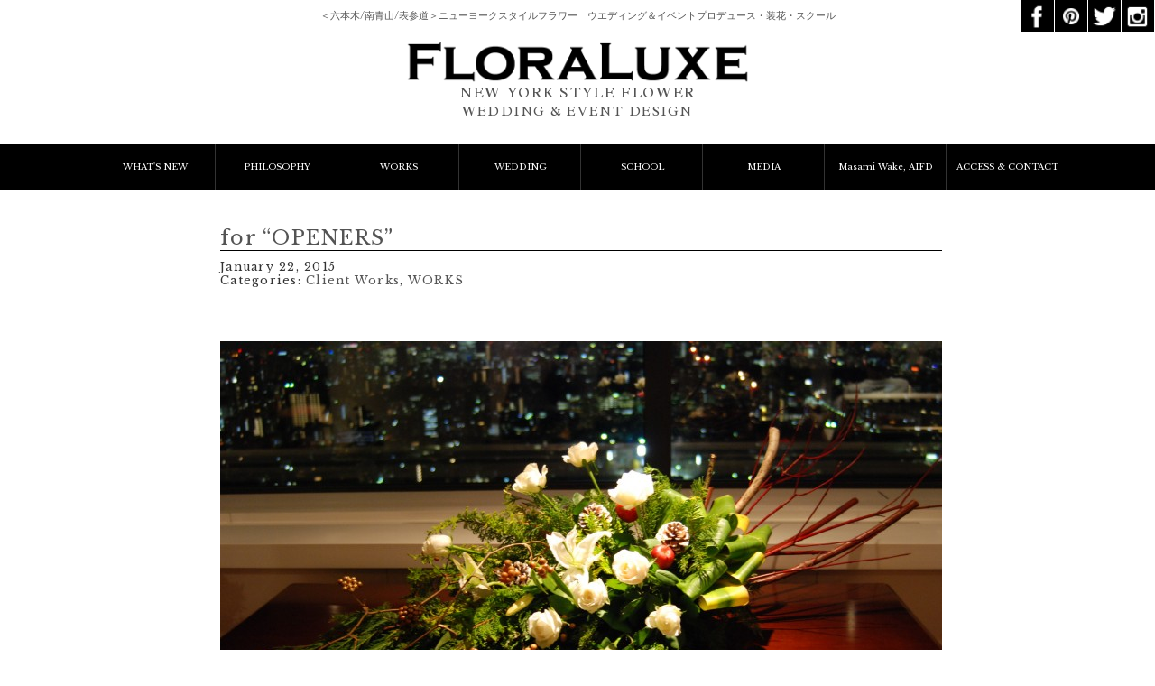

--- FILE ---
content_type: text/html; charset=UTF-8
request_url: http://floraluxe.com/works-3/1319
body_size: 25588
content:
<!--ヘッダー-->
<!DOCTYPE html>
<html lang="ja">
<head>
<meta charset="UTF-8">
<title>for &#8220;OPENERS&#8221; | FLORALUXE</title>

<!-- All in One SEO Pack 2.2.5.1 by Michael Torbert of Semper Fi Web Design[79,125] -->
<link rel="canonical" href="http://floraluxe.com/works-3/1319" />
<!-- /all in one seo pack -->
<link rel="alternate" type="application/rss+xml" title="FLORALUXE &raquo; フィード" href="http://floraluxe.com/feed" />
<link rel="alternate" type="application/rss+xml" title="FLORALUXE &raquo; コメントフィード" href="http://floraluxe.com/comments/feed" />
<link rel="alternate" type="application/rss+xml" title="FLORALUXE &raquo; for &#8220;OPENERS&#8221; のコメントのフィード" href="http://floraluxe.com/works-3/1319/feed" />
		<script type="text/javascript">
			window._wpemojiSettings = {"baseUrl":"https:\/\/s.w.org\/images\/core\/emoji\/72x72\/","ext":".png","source":{"concatemoji":"http:\/\/floraluxe.com\/wp\/wp-includes\/js\/wp-emoji-release.min.js?ver=4.5.32"}};
			!function(e,o,t){var a,n,r;function i(e){var t=o.createElement("script");t.src=e,t.type="text/javascript",o.getElementsByTagName("head")[0].appendChild(t)}for(r=Array("simple","flag","unicode8","diversity"),t.supports={everything:!0,everythingExceptFlag:!0},n=0;n<r.length;n++)t.supports[r[n]]=function(e){var t,a,n=o.createElement("canvas"),r=n.getContext&&n.getContext("2d"),i=String.fromCharCode;if(!r||!r.fillText)return!1;switch(r.textBaseline="top",r.font="600 32px Arial",e){case"flag":return r.fillText(i(55356,56806,55356,56826),0,0),3e3<n.toDataURL().length;case"diversity":return r.fillText(i(55356,57221),0,0),a=(t=r.getImageData(16,16,1,1).data)[0]+","+t[1]+","+t[2]+","+t[3],r.fillText(i(55356,57221,55356,57343),0,0),a!=(t=r.getImageData(16,16,1,1).data)[0]+","+t[1]+","+t[2]+","+t[3];case"simple":return r.fillText(i(55357,56835),0,0),0!==r.getImageData(16,16,1,1).data[0];case"unicode8":return r.fillText(i(55356,57135),0,0),0!==r.getImageData(16,16,1,1).data[0]}return!1}(r[n]),t.supports.everything=t.supports.everything&&t.supports[r[n]],"flag"!==r[n]&&(t.supports.everythingExceptFlag=t.supports.everythingExceptFlag&&t.supports[r[n]]);t.supports.everythingExceptFlag=t.supports.everythingExceptFlag&&!t.supports.flag,t.DOMReady=!1,t.readyCallback=function(){t.DOMReady=!0},t.supports.everything||(a=function(){t.readyCallback()},o.addEventListener?(o.addEventListener("DOMContentLoaded",a,!1),e.addEventListener("load",a,!1)):(e.attachEvent("onload",a),o.attachEvent("onreadystatechange",function(){"complete"===o.readyState&&t.readyCallback()})),(a=t.source||{}).concatemoji?i(a.concatemoji):a.wpemoji&&a.twemoji&&(i(a.twemoji),i(a.wpemoji)))}(window,document,window._wpemojiSettings);
		</script>
		<style type="text/css">
img.wp-smiley,
img.emoji {
	display: inline !important;
	border: none !important;
	box-shadow: none !important;
	height: 1em !important;
	width: 1em !important;
	margin: 0 .07em !important;
	vertical-align: -0.1em !important;
	background: none !important;
	padding: 0 !important;
}
</style>
<link rel='stylesheet' id='sb_instagram_styles-css'  href='http://floraluxe.com/wp/wp-content/plugins/instagram-feed/css/sbi-styles.min.css?ver=2.9' type='text/css' media='all' />
<link rel='stylesheet' id='contact-form-7-css'  href='http://floraluxe.com/wp/wp-content/plugins/contact-form-7/includes/css/styles.css?ver=4.1' type='text/css' media='all' />
<link rel='stylesheet' id='pinterest-pin-it-button-plugin-styles-css'  href='http://floraluxe.com/wp/wp-content/plugins/pinterest-pin-it-button/css/public.css?ver=2.0.8' type='text/css' media='all' />
<link rel='stylesheet' id='jetpack_css-css'  href='http://floraluxe.com/wp/wp-content/plugins/jetpack/css/jetpack.css?ver=3.3.6' type='text/css' media='all' />
<script type='text/javascript' src='http://floraluxe.com/wp/wp-includes/js/jquery/jquery.js?ver=1.12.4'></script>
<script type='text/javascript' src='http://floraluxe.com/wp/wp-includes/js/jquery/jquery-migrate.min.js?ver=1.4.1'></script>
<link rel='https://api.w.org/' href='http://floraluxe.com/wp-json/' />
<link rel="EditURI" type="application/rsd+xml" title="RSD" href="http://floraluxe.com/wp/xmlrpc.php?rsd" />
<link rel="wlwmanifest" type="application/wlwmanifest+xml" href="http://floraluxe.com/wp/wp-includes/wlwmanifest.xml" /> 
<link rel='prev' title='Wreath for &#8220;OPENERS&#8221;' href='http://floraluxe.com/works-3/1316' />
<link rel='next' title='Gift' href='http://floraluxe.com/works-3/1321' />
<link rel='shortlink' href='http://wp.me/p4PiM9-lh' />
<link rel="alternate" type="application/json+oembed" href="http://floraluxe.com/wp-json/oembed/1.0/embed?url=http%3A%2F%2Ffloraluxe.com%2Fworks-3%2F1319" />
<link rel="alternate" type="text/xml+oembed" href="http://floraluxe.com/wp-json/oembed/1.0/embed?url=http%3A%2F%2Ffloraluxe.com%2Fworks-3%2F1319&#038;format=xml" />
		<style type="text/css">.recentcomments a{display:inline !important;padding:0 !important;margin:0 !important;}</style>
		<!-- BEGIN: WP Social Bookmarking Light -->
<script>(function(d, s, id) {
  var js, fjs = d.getElementsByTagName(s)[0];
  if (d.getElementById(id)) return;
  js = d.createElement(s); js.id = id;
  js.src = "//connect.facebook.net/en_US/sdk.js#xfbml=1&version=v2.0";
  fjs.parentNode.insertBefore(js, fjs);
}(document, 'script', 'facebook-jssdk'));</script>   
<style type="text/css">
.wp_social_bookmarking_light{
    border: 0 !important;
    padding: 10px 0 20px 0 !important;
    margin: 0 !important;
}
.wp_social_bookmarking_light div{
    float: left !important;
    border: 0 !important;
    padding: 0 !important;
    margin: 0 5px 0px 0 !important;
    min-height: 30px !important;
    line-height: 18px !important;
    text-indent: 0 !important;
}
.wp_social_bookmarking_light img{
    border: 0 !important;
    padding: 0;
    margin: 0;
    vertical-align: top !important;
}
.wp_social_bookmarking_light_clear{
    clear: both !important;
}
#fb-root{
    display: none;
}
.wsbl_twitter{
    width: 100px;
}
.wsbl_facebook_like iframe{
    max-width: none !important;
}</style>
<!-- END: WP Social Bookmarking Light -->

	<!--OGP-->	
	<head prefix="og: http://ogp.me/ns# fb: http://ogp.me/ns/fb# article: http://ogp.me/ns/article#">

	<meta property='og:locale' content='ja_JP'>
	<meta property='fb:admins' content='100001158918585'>
	<meta property='article:publisher' content='https://www.facebook.com/FLORALUXE.NewYorkFlowerSchool?ref=hl' />
		<meta property='og:type' content='article'>
	<meta property='og:title' content='for &#8220;OPENERS&#8221;'>
	<meta property='og:url' content='http://floraluxe.com/works-3/1319'>
	<meta property='og:description' content=''>
		<meta property='og:site_name' content='FLORALUXE'>
	<meta property="og:image" content="http://floraluxe.com/wp/wp-content/uploads/2014/12/sidearrg.jpg">

	<!--JQuery1.7.2-->
	<script src="http://code.jquery.com/jquery-1.7.2.min.js"></script>
	
		<!-- モザイク -->
	<link href= "http://floraluxe.com/wp/wp-content/themes/mt-web-01/package/mosaic/css/mosaic.css" type="text/css" rel="stylesheet">
	<script src="http://floraluxe.com/wp/wp-content/themes/mt-web-01/package/mosaic/js/mosaic.1.0.1.min.js" type="text/javascript"></script>
	
	<!--Reset CSS-->
	<link rel="stylesheet" type="text/css" href="http://floraluxe.com/wp/wp-content/themes/mt-web-01/css/reset.css"  />
	
	<!--Main CSS-->
	<link rel="stylesheet" href="http://floraluxe.com/wp/wp-content/themes/mt-web-01/style.css" media="screen">

	<!-- レスポンシブ指定 -->
	<!--<meta name="viewport" content="width=device-width,user-scalable=no,maximum-scale=1" /> -->
	<link rel="stylesheet" media="all" type="text/css" href="http://floraluxe.com/wp/wp-content/themes/mt-web-01/css/common.css" />
	<link rel="stylesheet" media="all" type="text/css" href="http://floraluxe.com/wp/wp-content/themes/mt-web-01/css/pc_.css" />
	<link rel="stylesheet" media="all" type="text/css" href="http://floraluxe.com/wp/wp-content/themes/mt-web-01/css/tablet.css" />
	<link rel="stylesheet" media="all" type="text/css" href="http://floraluxe.com/wp/wp-content/themes/mt-web-01/css/spn.css" />

	<!--Favicon CSS-->
	<link rel="shortcut icon" href="http://floraluxe.com/wp/wp-content/themes/mt-web-01/images/favicon.ico">

	<!--Googleウェブフォント-->
	<link href='http://fonts.googleapis.com/css?family=Radley:400,400italic' rel='stylesheet' type='text/css'>
	<link href='http://fonts.googleapis.com/css?family=Fjalla+One' rel='stylesheet' type='text/css'>
	<link href='http://fonts.googleapis.com/css?family=Roboto:400,900' rel='stylesheet' type='text/css'>
	<link href='http://fonts.googleapis.com/css?family=Libre+Baskerville' rel='stylesheet' type='text/css'>
	<!--Googleウェブフォント フィロソフィー-->	
	<link href='http://fonts.googleapis.com/css?family=Libre+Baskerville' rel='stylesheet' type='text/css'>
	
	<!-- ページスクロール -->
	<script src="http://floraluxe.com/wp/wp-content/themes/mt-web-01/js/scroll.js" type="text/javascript"></script>
	
	<!-- ランダム表示 -->
	<script src="http://floraluxe.com/wp/wp-content/themes/mt-web-01/package/masonry/jquery.freetile.js" type="text/javascript"></script>	
	<script>
		$(function() {
			$('#main_category').freetile({
			selector: '.item'
			});
		});
	</script>

	<style>
	.item img{width:330px;
	
	}
	</style>

<!--[if lt IE 9]>
<script src="http://floraluxe.com/wp/wp-content/themes/mt-web-01/js/html5shiv.js"></script>
<script src="http://ie7-js.googlecode.com/svn/version/2.1(beta4)/IE9.js"></script>
<script src="http://css3-mediaqueries-js.googlecode.com/svn/trunk/css3-mediaqueries.js"></script>
<![endif]-->





	<style type="text/css">
		.box {
			margin: 0px;
			padding: 0px;
			background: #D8D5D2;
			float: left;
			word-wrap:break-word;
			color:#454545;
		}

		.box img{ width:100%;margin-top:-50px;}
	
	
		.box_text{height:80px;padding:10px;}
		
		
		.fixed {
			position: fixed !important;
			top: 0;
			width: 100%;
			height:60px;
			background-color:#f0f0f0;
			margin:0 auto;
			z-index: 10000;
			line-height:60px;
		}
	</style>
	
	<!-- 上部ナビゲーション固定 -->
	<script type="text/javascript">
		jQuery(function($) {
		  
		var nav    = $('#gnavi'),
			offset = nav.offset();
		  
		$(window).scroll(function () {
		  if($(window).scrollTop() > offset.top) {
			nav.addClass('fixed');
		  } else {
			nav.removeClass('fixed');
		  }
		});
		  
		});
	</script>



	<!--スライドショー-->
	<script type="text/javascript" src="http://floraluxe.com/wp/wp-content/themes/mt-web-01/package/slide/slide.js"></script>
	<link rel="stylesheet" type="text/css" href="http://floraluxe.com/wp/wp-content/themes/mt-web-01/package/slide/style.css"  />

	<!--ドロップダウンメニュー-->
	<script type="text/javascript" src="http://floraluxe.com/wp/wp-content/themes/mt-web-01/package/dropdown_menu/dropdown_menu.js"></script>
	<link rel="stylesheet" type="text/css" href="http://floraluxe.com/wp/wp-content/themes/mt-web-01/package/dropdown_menu/dropdown_menu.css"  />

	<!--カラーボックス-->
	<link media="screen" rel="stylesheet" href="http://floraluxe.com/wp/wp-content/themes/mt-web-01/package/colorbox/colorbox.css" />
	<script src="http://floraluxe.com/wp/wp-content/themes/mt-web-01/package/colorbox/jquery.colorbox-min.js"></script>
	<script type="text/javascript">
		$(document).ready(function(){
			$("a[rel='group1']").colorbox();
			$(".singlephoto").colorbox();
		});
	</script>
	
	





</head>

<body class="single single-post postid-1319 single-format-standard">



	<!--ヘッダー-->
	<header id="top" class="clearfix">
		<p>＜六本木/南青山/表参道＞ニューヨークスタイルフラワー　ウエディング＆イベントプロデュース・装花・スクール</p>
		<div class="header_slide">
			<h1><a href="http://floraluxe.com/"><img src="http://floraluxe.com/wp/wp-content/themes/mt-web-01/images/logo.png" width="450"></a></h1>
			<h2>NEW YORK STYLE FLOWER</h2>
			<h3>WEDDING & EVENT DESIGN</h3>
		</div>




				<ul id="sns">
					<li><a href="https://www.facebook.com/FLORALUXE.NewYorkFlowerSchool" title="facebook" target="_blank"><img src="http://floraluxe.com/wp/wp-content/themes/mt-web-01/images/icon_facebook.png" alt="" width="36" height="36" /></a></li>
					<li><a href="http://www.pinterest.com/floraluxe/" title="pinterest" target="_blank"><img src="http://floraluxe.com/wp/wp-content/themes/mt-web-01/images/icon_pinterest.png" alt="" width="36" height="36" /></a></li>
					<li><a href="https://twitter.com/FLORALUXE" title="twitter" target="_blank"><img src="http://floraluxe.com/wp/wp-content/themes/mt-web-01/images/icon_twitter.png" alt="" width="36" height="36" /></a></li>
					<li><a href="https://www.instagram.com/floraluxe_nyflowerschool/" title="instagram" target="_blank"><img src="http://floraluxe.com/wp/wp-content/themes/mt-web-01/images/icon_instagram.png" alt="" width="36" height="36" /></a></li>
				</ul>
	
	
<div id="gnavi">
<div id="ecmenu">
	<ul id="menuBody">
		<li>
			<ul class="nav">
				<li class="head"><a href="http://floraluxe.com/whats-new">WHAT'S NEW</a></li>
				<li><a href="http://floraluxe.com/category/whats-new/news-event">NEWS & EVENT</a></li>
				<li><a href="http://floraluxe.com/category/whats-new/lesson">LESSON</a></li>
				<li><a href="http://floraluxe.com/category/whats-new/blogs">BLOGS</a></li>
			</ul>
		</li>
		<li>
			<ul class="nav">
				<li class="head"><a href="http://floraluxe.com/philosophy">PHILOSOPHY</a></li>
				<!--<li><a href="#">表参道FLORALUXE</a></li>-->
			</ul>
		</li>
		<li>
			<ul class="nav">
				<li class="head"><a href="http://floraluxe.com/category/works-3">WORKS</a></li>
				<li><a href="http://floraluxe.com/category/works-3/display-event-flower-works-3">Event Flower</a></li>
				<li><a href="http://floraluxe.com/category/works-3/client-works">Client Works</a></li>
				<li><a href="http://floraluxe.com/category/works-3/floraluxe-gift-flower-works-3">Gift Flower</a></li>
				<li><a href="http://floraluxe.com/category/works-3/lesson-works-3">Lesson</a></li>

			</ul>
		</li>
		<li>
			<ul class="nav">
				<li class="head"><a href="http://floraluxe.com/category/wedding-produce">WEDDING</a></li>
				<li><a href="http://floraluxe.com/category/wedding-produce/wedding-bouquets">Wedding Bouquets</a></li>
				<li><a href="http://floraluxe.com/category/wedding-produce/wedding-items-gifts">Wedding Items</a></li>
			</ul>
		</li>


		<li>
			<ul class="nav">
				<li class="head"><a href="http://floraluxe.com/about-nyfs">SCHOOL</a></li>
				<li><a href="http://floraluxe.com/category/whats-new/lesson">レッスン</a></li>
				<li><a href="http://floraluxe.com/aifd%E3%81%A8%E3%81%AF">AIFDとは</a></li>
				<!--<li><a href="#">資格を目指す方へ</a></li>-->
				<li><a href="http://floraluxe.com/%E3%83%95%E3%83%AC%E3%83%83%E3%82%B7%E3%83%A5%E3%83%95%E3%83%A9%E3%83%AF%E3%83%BC%E3%82%B3%E3%83%BC%E3%82%B9-2">ﾌﾚｯｼｭﾌﾗﾜｰｺｰｽ</a></li>
				<li><a href="http://floraluxe.com/preserved-flower-page">ﾌﾟﾘｻﾞｰﾌﾞﾄﾞﾌﾗﾜｰｺｰｽ</a></li>
				<!--<li><a href="#">ｱｰﾃｨﾌｨｼｬﾙﾌﾗﾜｰｺｰｽ</a></li>-->
				<!--<li><a href="#">ｳｴﾃﾞｨﾝｸﾞｺｰｽ</a></li>-->
				<!--<li><a href="#">テーブルコーディネートレッスン</a></li>-->
				<li><a href="http://floraluxe.com/reserve">ご予約フォーム</a></li>
				<!--<li><a href="#">体験ﾚｯｽﾝ･入学お申込み</a></li>-->
				<!--<li><a href="#">Studio Rental</a></li>-->

			</ul>
		</li>
		<li>
			<ul class="nav">
				<li class="head"><a href="http://floraluxe.com/mediainfo">MEDIA</a></li>

			</ul>
		</li>
				<li>
			<ul class="nav">
				<li class="head"><a href="http://floraluxe.com/masami-wake-aifd">Masami Wake, AIFD</a></li>
				<!--<li><a href="http://floraluxe.com/works-page">about FLORALUXE</a></li>-->
				<li><a href="http://floraluxe.com/works-page">Services&Clients</a></li>

			</ul>
		</li>

		<li>
			<ul class="nav">
				<li class="head last"><a href="http://floraluxe.com/contact">ACCESS & CONTACT</a></li>
			</ul>
		</li>
	</ul><!-- close.menuBody -->
</div><!-- close.menu -->
</div>	
				
<!--				
<div id="gnavi">
<div id="ecmenu">
	<ul id="menuBody">
		<li>
			<ul class="nav">
				<li class="head"><a href="philosophy">PHILOSOPHY</a></li>
			</ul>
		</li>
		<li>
			<ul class="nav">
				<li class="head"><a href="wedding-produce">WEDDING PRODUCE</a></li>
				<li><a href="http://floraluxe.com/wedding-produce/floraluxe-wedding"><span class="small">FLORALUXE WEDDING</span></a></li>
				<li><a href="http://floraluxe.com/wp/category/wedding-produce/real-weddings">Real Weddings</a></li>
				<li><a href="http://floraluxe.com/wedding-bouquets">Wedding Bouquets</a></li>
			</ul>
		</li>
		<li>
			<ul class="nav">
				<li class="head"><a href="http://www.pinterest.com/floraluxe/" target="_blank">FLOWER</a></li>
			</ul>
		</li>
		<li>
			<ul class="nav">
				<li class="head"><a href="school">SCHOOL</a></li>
				<li><a href="http://floraluxe.com/reserve"><span class="small">Schedule & Reservation</span></a></li>
				<li><a href="http://floraluxe.com/special-lesson">Special Lesson!</a></li>
				<li><a href="http://floraluxe.com/artificial-flower"><span class="small">Artificial Flower</span></a></li>
				<li><a href="http://floraluxe.com/for-professional-diploma"><span class="small">Professional Diploma</span></a></li>
				<li><a href="http://floraluxe.com/preserved-flower">Preserved Flower</a></li>
			</ul>
		</li>
		<li>
			<ul class="nav">
				<li class="head"><a href="media">MEDIA</a></li>
			</ul>
		</li>
		<li>
			<ul class="nav">
				<li class="head"><a href="http://floraluxe.com/masami-wake-aifd">Masami Wake, AIFD</a></li>
			</ul>
		</li>
		<li>
			<ul class="nav">
				<li class="head"><a href="access">ACCESS</a></li>
			</ul>
		</li>
		<li>
			<ul class="nav">
				<li class="head last"><a href="contact">CONTACT</a></li>
			</ul>
		</li>
	</ul>
</div>
</div>
-->

				
	</header>


	<div id="container" class="clearfix">
	



		<!--ナビゲーション-->
				<!--インフォメーション-->
		
		
			

		
			<!--コンテンツ-->
			<div id="contents">



<div id="main_single">

	<!--ループ始め-->
		<article>
		<div id="post-1319 class="post-1319 post type-post status-publish format-standard has-post-thumbnail hentry category-client-works category-works-3">
			<h2 class="post_title"><a href="http://floraluxe.com/works-3/1319">for &#8220;OPENERS&#8221;</a></h2>
			<!-- <span class="post_time">2015年01月22日</span><br /> -->
			<span class="post_time">January 22, 2015</span><br />
			
			<span class="post_category">Categories: <a href="http://floraluxe.com/category/works-3/client-works" rel="category tag">Client Works</a>, <a href="http://floraluxe.com/category/works-3" rel="category tag">WORKS</a></span>

			<span class="post_tag"></span>
			<div class="post_content"><p><img class="aligncenter size-medium wp-image-1073" src="http://floraluxe.com/wp/wp-content/plugins/lazy-load/images/1x1.trans.gif" data-lazy-src="http://floraluxe.com/wp/wp-content/uploads/2014/12/sidearrg-800x536.jpg" alt="sidearrg" width="800" height="536" srcset="http://floraluxe.com/wp/wp-content/uploads/2014/12/sidearrg-800x536.jpg 800w, http://floraluxe.com/wp/wp-content/uploads/2014/12/sidearrg-1280x857.jpg 1280w, http://floraluxe.com/wp/wp-content/uploads/2014/12/sidearrg-600x402.jpg 600w, http://floraluxe.com/wp/wp-content/uploads/2014/12/sidearrg-400x268.jpg 400w" sizes="(max-width: 800px) 100vw, 800px" /><noscript><img class="aligncenter size-medium wp-image-1073" src="http://floraluxe.com/wp/wp-content/uploads/2014/12/sidearrg-800x536.jpg" alt="sidearrg" width="800" height="536" srcset="http://floraluxe.com/wp/wp-content/uploads/2014/12/sidearrg-800x536.jpg 800w, http://floraluxe.com/wp/wp-content/uploads/2014/12/sidearrg-1280x857.jpg 1280w, http://floraluxe.com/wp/wp-content/uploads/2014/12/sidearrg-600x402.jpg 600w, http://floraluxe.com/wp/wp-content/uploads/2014/12/sidearrg-400x268.jpg 400w" sizes="(max-width: 800px) 100vw, 800px" /></noscript></p>
<div class='wp_social_bookmarking_light'><div class="wsbl_facebook_like"><div id="fb-root"></div><fb:like href="http://floraluxe.com/works-3/1319" layout="button_count" action="like" width="100" share="false" show_faces="false" ></fb:like></div><div class="wsbl_twitter"><iframe allowtransparency="true" frameborder="0" scrolling="no" src="//platform.twitter.com/widgets/tweet_button.html?url=http%3A%2F%2Ffloraluxe.com%2Fworks-3%2F1319&amp;text=for%20%26%238220%3BOPENERS%26%238221%3B&amp;lang=en&amp;count=horizontal" style="width:130px; height:20px;"></iframe></div></div><br class='wp_social_bookmarking_light_clear' /><div class="pin-it-btn-wrapper"><a href="//www.pinterest.com/pin/create/button/?url=http%3A%2F%2Ffloraluxe.com%2Fworks-3%2F1319&media=http%3A%2F%2Ffloraluxe.com%2Fwp%2Fwp-content%2Fuploads%2F2014%2F12%2Fsidearrg-800x536.jpg&description=for%20%22OPENERS%22" data-pin-do="buttonBookmark" data-pin-config="none"     rel="nobox"><img src="//assets.pinterest.com/images/pidgets/pin_it_button.png" title="Pin It" data-pib-button="true" /></a></div></div>
					</div>	
	</article>
		<!--ループ終わり-->

	<!-- ページャー始め -->
	<div class="navigation">
		<div class="alignleft"><a href="http://floraluxe.com/works-3/1316" rel="prev">« Wreath for &#8220;OPENERS&#8221;</a></div>
		<div class="alignright"><a href="http://floraluxe.com/works-3/1321" rel="next">Gift »</a></div>
		</div>
	<!-- ページャー終わり -->

</div>



<!--フッターー-->
	</div>


</div>





	<!--フッター-->
	<div id="footer_infomation" class="clearfix">
	
		
	</div>

	<!--TOPへ戻る-->
	<p class="up"><a href="#top" class="button-black lsf-icon" title="up">Top</a></p>

	<!--フッター-->
	<footer>
		<p><img src="http://floraluxe.com/wp/wp-content/themes/mt-web-01/images/footer_logo.png"></p>
		<p>All Rights Reserved. Copyright FLORALUXE inc.</p>
	</footer>
<!-- Instagram Feed JS -->
<script type="text/javascript">
var sbiajaxurl = "http://floraluxe.com/wp/wp-admin/admin-ajax.php";
</script>
	<div style="display:none">
	</div>
<!-- BEGIN: WP Social Bookmarking Light -->
<!-- END: WP Social Bookmarking Light -->
<script type='text/javascript' src='http://floraluxe.com/wp/wp-content/plugins/contact-form-7/includes/js/jquery.form.min.js?ver=3.51.0-2014.06.20'></script>
<script type='text/javascript'>
/* <![CDATA[ */
var _wpcf7 = {"loaderUrl":"http:\/\/floraluxe.com\/wp\/wp-content\/plugins\/contact-form-7\/images\/ajax-loader.gif","sending":"\u9001\u4fe1\u4e2d ..."};
/* ]]> */
</script>
<script type='text/javascript' src='http://floraluxe.com/wp/wp-content/plugins/contact-form-7/includes/js/scripts.js?ver=4.1'></script>
<script type='text/javascript' src='http://floraluxe.com/wp/wp-content/plugins/lazy-load/js/jquery.sonar.min.js?ver=0.5'></script>
<script type='text/javascript' src='http://floraluxe.com/wp/wp-content/plugins/lazy-load/js/lazy-load.js?ver=0.5'></script>
<script type='text/javascript' src='//assets.pinterest.com/js/pinit.js'></script>
<script type='text/javascript' src='http://s0.wp.com/wp-content/js/devicepx-jetpack.js?ver=202605'></script>
<script type='text/javascript' src='http://s.gravatar.com/js/gprofiles.js?ver=2026Janaa'></script>
<script type='text/javascript'>
/* <![CDATA[ */
var WPGroHo = {"my_hash":""};
/* ]]> */
</script>
<script type='text/javascript' src='http://floraluxe.com/wp/wp-content/plugins/jetpack/modules/wpgroho.js?ver=4.5.32'></script>
<script type='text/javascript' src='http://floraluxe.com/wp/wp-includes/js/wp-embed.min.js?ver=4.5.32'></script>
<script type='text/javascript' src='http://floraluxe.com/wp/wp-includes/js/comment-reply.min.js?ver=4.5.32'></script>

	<script src="http://stats.wp.com/e-202605.js" type="text/javascript"></script>
	<script type="text/javascript">
	st_go({v:'ext',j:'1:3.3.6',blog:'71332249',post:'1319',tz:'9'});
	var load_cmc = function(){linktracker_init(71332249,1319,2);};
	if ( typeof addLoadEvent != 'undefined' ) addLoadEvent(load_cmc);
	else load_cmc();
	</script><script>
  (function(i,s,o,g,r,a,m){i['GoogleAnalyticsObject']=r;i[r]=i[r]||function(){
  (i[r].q=i[r].q||[]).push(arguments)},i[r].l=1*new Date();a=s.createElement(o),
  m=s.getElementsByTagName(o)[0];a.async=1;a.src=g;m.parentNode.insertBefore(a,m)
  })(window,document,'script','//www.google-analytics.com/analytics.js','ga');

  ga('create', 'UA-52508201-1', 'auto');
  ga('send', 'pageview');

</script>
</body>


</html>

--- FILE ---
content_type: text/css
request_url: http://floraluxe.com/wp/wp-content/themes/mt-web-01/package/mosaic/css/mosaic.css
body_size: 1700
content:
/*
	Mosaic - Sliding Boxes and Captions jQuery Plugin
	Version 1.0.1
	www.buildinternet.com/project/mosaic
	
	By Sam Dunn / One Mighty Roar (www.onemightyroar.com)
	Released under MIT License / GPL License
*/

* {
	margin:0;
	padding:0;
	border:none;
	outline:none;
}

/*General Mosaic Styles*/
.mosaic-block {
	float:left;
	position:relative;
	overflow:hidden;
}

	.mosaic-backdrop {
		display:none;
		position:absolute;
		top:0;
		height:100%;
		width:100%;
		background:#111;
	}
	
	.mosaic-overlay {
		display:none;
		z-index:5;
		position:absolute;
		width:310px;
		height:100%;
		background:#FFF;
		padding:10px;
	}
	
		/*** Custom Animation Styles (You can remove/add any styles below) ***/
		.circle .mosaic-overlay {
			background:url(../img/hover-magnify.png) no-repeat center center;
			opacity:0;
			-ms-filter: "progid:DXImageTransform.Microsoft.Alpha(Opacity=00)";
			filter:alpha(opacity=00);
			display:none;
		}
		
		.fade .mosaic-overlay {
			opacity:0;
			-ms-filter: "progid:DXImageTransform.Microsoft.Alpha(Opacity=00)";
			filter:alpha(opacity=00);
			background:url(../img/bg-white.png);
		}
		
		.bar .mosaic-overlay {
			bottom:-100px;
			height:100px;
			background:url(../img/bg-white.png);
		}
		
		.bar2 .mosaic-overlay {
			bottom:-50px;
			height:100px;
			opacity:0.8;
			-ms-filter: "progid:DXImageTransform.Microsoft.Alpha(Opacity=80)";
			filter:alpha(opacity=80);
		}
		
			.bar2 .mosaic-overlay:hover {
				opacity:1;
				-ms-filter: "progid:DXImageTransform.Microsoft.Alpha(Opacity=100)";
				filter:alpha(opacity=100);
			}
		
		.bar3 .mosaic-overlay {
			top:-100px;
			height:100px;
			background:url(../img/bg-white.png);
		}
		/*** End Animation Styles ***/


--- FILE ---
content_type: text/css
request_url: http://floraluxe.com/wp/wp-content/themes/mt-web-01/style.css
body_size: 580
content:
@charset "utf-8";
/* CSS Document */


/*
Theme Name: MT-WEB-01
Description:Nature Adventure Japan用テンプレート
Theme URI: http://na-japan.com/
Author: MID TEMPO WEB DESIGN by Hiroki Okazaki
Author URI: http://mid-tempo-web.com/
Version: 1.0
*/




/* お問い合わせ */
.wpcf7-form input	{width: 100%;height:3em;}	/*入力フィールド幅を100%に指定*/

.wpcf7-form textarea	{width: 100%;}	/*テキストエリア幅を100%に指定*/

.wpcf7-form .wpcf7-submit   {width: 100px !important;float:right;}/*送信ボタンの横幅を指定*/


--- FILE ---
content_type: text/css
request_url: http://floraluxe.com/wp/wp-content/themes/mt-web-01/css/common.css
body_size: 4189
content:
@charset "utf-8";
/* CSS Document */


body{

	background-image:url(http://mid-tempo-web.com/floraluxe/wp-content/themes/mt-web-01/images/bg_body.png);
	}

/* =［共通］フォントファミリー
font-family: "ヒラギノ角ゴ Pro W3", "Hiragino Kaku Gothic Pro", "メイリオ", Meiryo, Osaka, "ＭＳ Ｐゴシック", "MS PGothic", sans-serif　!important;
-------------------------------------------------------------- */

body { 
	  /*  font-family: "ヒラギノ明朝 ProN W6", "HiraMinProN-W6", "HG明朝E", "ＭＳ Ｐ明朝", "MS PMincho", "MS 明朝", serif !important;*/
	   font-family: "ヒラギノ角ゴ Pro W3", "Hiragino Kaku Gothic Pro", "メイリオ", Meiryo, Osaka, "ＭＳ Ｐゴシック", "MS PGothic", sans-serif !important;
	   font-family: 'Libre Baskerville' !important;
	   }

/* =［共通］フォントサイズ
-------------------------------------------------------------- */
html { font-size: 62.5%; }
body { font-size: 14px; font-size: 1.4em; } 
h1   { font-size: 24px; font-size: 2.4em; } 


/* =［共通］フォントカラー
-------------------------------------------------------------- */

body{color:#545454;}


/* =［共通］リンクカラー
-------------------------------------------------------------- */
a {
	color:#545454;
	text-decoration: none;
}

a:focus,a:active,a:hover {
	filter: alpha(opacity=70);
	-moz-opacity:0.7;
	opacity:0.7;
}


/* =［共通］ネイビー背景リンクカラー
-------------------------------------------------------------- */
#contents a {
	text-decoration: none;
}

#contents a:focus,#contents a:active,#contents a:hover {
	filter: alpha(opacity=70);
	-moz-opacity:0.7;
	opacity:0.7;
}

/* =［共通］画像
-------------------------------------------------------------- */
img{
	vertical-align:top;
}


/* =［共通］ボタン共通デザイン
-------------------------------------------------------------- */

.button-black,
.button-gray,
.button-pinterest,
.button-facebook{
	width:100%;
	font-size:1.1em;
	letter-spacing: 0.1em;
	padding:10px 0px;
	display:block;
	text-align:center;
}

/* =［共通］ボタンカラー指定
-------------------------------------------------------------- */

.button-black{
	background-color:#000;
	color:#FFF !important;
}


.button-gray{
	background-color:#dfdfdf;
	color:#FFF !important;
}


/* =［共通］SNSボタンカラー指定
-------------------------------------------------------------- */

.button-pinterest{
	background-color:#000;
	color:#FFF !important;
}


.button-facebook{
	background-color:#000;
	color:#FFF !important;
}




/* =［共通］行間設定
-------------------------------------------------------------- */

.post_content p{
line-height:2.5;
}
	
.post_content p img{
margin-bottom:15px;
}


	







/*テキストシャドウ {
	text-shadow: 1px 1px 3px #000;
}
*/

/*ボックスシャドウ {
	-moz-box-shadow: 1px 1px 3px #000;
	-webkit-box-shadow: 1px 1px 3px #000;
	box-shadow: 1px 1px 3px #000;
}
*/

/*ボックスシャドウ内側 {
	-moz-box-shadow: inset 1px 1px 3px #000;
	-webkit-box-shadow: inset 1px 1px 3px #000;
	box-shadow: inset 1px 1px 3px #000;
}
*/

/*角丸 {
	border-radius: 10px; 
	-webkit-border-radius: 10px;
	-moz-border-radius: 10px; 
}
*/

/*トランジション {
	-webkit-transition: 1.5s;
	-moz-transition: 1.5s;
	-o-transition: 1.5s;
	transition: 1.5s;
}
*/

/*透明 {
	filter: alpha(opacity=25);
	-moz-opacity:0.25;
	opacity:0.25;
}
*/

/*背景のみ透明 {
	background-color:rgba(255,255,255,0.2);
}
*/

/*グラデーション {
	filter: progid:DXImageTransform.Microsoft.gradient(startColorstr = '#ffffff', endColorstr = '#000000');
	-ms-filter: "progid:DXImageTransform.Microsoft.gradient(startColorstr = '#ffffff', endColorstr = '#000000')";
	background-image: -moz-linear-gradient(top, #ffffff, #000000);
	background-image: -ms-linear-gradient(top, #ffffff, #000000);
	background-image: -o-linear-gradient(top, #ffffff, #000000);
	background-image: -webkit-gradient(linear, center top, center bottom, from(#ffffff), to(#000000));
	background-image: -webkit-linear-gradient(top, #ffffff, #000000);
	background-image: linear-gradient(top, #ffffff, #000000);
}
*/




--- FILE ---
content_type: text/css
request_url: http://floraluxe.com/wp/wp-content/themes/mt-web-01/css/pc_.css
body_size: 10005
content:
@charset "utf-8";
/* CSS Document */



.small{
font-size:0.8em;
}

/* =［PC］コンテナ
-------------------------------------------------------------- */
#container{
	width:1080px;
	margin:20px auto;
	position:relative;
	}



header p{
color:#545454;
font-size:0.8em;
}

header #sns{
position:absolute;
right:0;
top:0px;

}

header #sns li{
width:auto;
float:left;
margin:0 1px 0 0;
font-size:0.8em;
}

header #sns li img{
-webkit-filter: grayscale(100%);
}
header #sns li img:hover{
-webkit-filter: grayscale(0%);
}


/* =［PC］ヘッダー
-------------------------------------------------------------- */

header{
	text-align:center;

	color:#FFF !important;
	margin:10px 0 0px 0;
	
	}

header .header_slide{
	text-align:center;
	height:115px;
	padding:20px 0 0 0 ;
	}

header h1{
	margin:0 auto;
	border-radius: 4px;
	-moz-border-radius: 4px;
	-webkit-border-radius: 4px;
	}
	


header h2{
	font-family: 'Radley', serif;
	font-size:1.2em;
	letter-spacing: 0.1em;
	margin:0px 0 0 0;
	color:#545454;
	
	}

header h3{
	font-family: 'Radley', serif;
	font-size:1.1em;
	letter-spacing: 0.1em;
	margin:0px 0 0 0;
	color:#545454;
	
	}	


/* =［PC］Gナビゲーション
-------------------------------------------------------------- */

#gnavi{
background-color:#000000;
height:50px;

}

/* =［PC］コンテンツ
-------------------------------------------------------------- */
#contents{
width:1080px;
	height:auto;
	margin:40px 0 40px 4px; 
	padding:0px;
	color:#333;
	font-size:0.9em;
	}


/* =［PC］4x1
-------------------------------------------------------------- */
#contents #area00{
	}

#contents #area00 ul li{
	width:240px;
	height:240px;
	float:left;
	margin:0 40px 0 0;
	padding:0px;
	background-color:#fff;
	text-align:center;
	line-height:1.0;
	}


#contents #area00 ul li
{
    position:relative;
    -webkit-box-shadow:0 1px 4px rgba(0, 0, 0, 0.3), 0 0 40px rgba(0, 0, 0, 0.1) inset;
       -moz-box-shadow:0 1px 4px rgba(0, 0, 0, 0.3), 0 0 40px rgba(0, 0, 0, 0.1) inset;
            box-shadow:0 1px 4px rgba(0, 0, 0, 0.3), 0 0 40px rgba(0, 0, 0, 0.1) inset;
}
#contents #area00 ul li:before, #contents #area01 ul li:after
{
    content:"";
    position:absolute;
    z-index:-1;
    -webkit-box-shadow:0 0 20px rgba(0,0,0,0.8);
    -moz-box-shadow:0 0 20px rgba(0,0,0,0.8);
    box-shadow:0 0 20px rgba(0,0,0,0.8);
    top:50%;
    bottom:0;
    left:10px;
    right:10px;
    -moz-border-radius:100px / 10px;
    border-radius:100px / 10px;
}
#contents #area00 ul li:after
{
    right:10px;
    left:auto;
    -webkit-transform:skew(8deg) rotate(3deg);
       -moz-transform:skew(8deg) rotate(3deg);
        -ms-transform:skew(8deg) rotate(3deg);
         -o-transform:skew(8deg) rotate(3deg);
            transform:skew(8deg) rotate(3deg);
}

/* =［PC］4x1
-------------------------------------------------------------- */
#contents #area01{
	}

#contents #area01 ul li{
	width:240px;
	height:150px;
	float:left;
	margin:0 40px 0 0;
	padding:0px;
	background-color:#fff;
	text-align:center;
	line-height:1.0;
	}



#contents #area01 ul li
{
    position:relative;
    -webkit-box-shadow:0 1px 4px rgba(0, 0, 0, 0.3), 0 0 40px rgba(0, 0, 0, 0.1) inset;
       -moz-box-shadow:0 1px 4px rgba(0, 0, 0, 0.3), 0 0 40px rgba(0, 0, 0, 0.1) inset;
            box-shadow:0 1px 4px rgba(0, 0, 0, 0.3), 0 0 40px rgba(0, 0, 0, 0.1) inset;
}
#contents #area01 ul li:before, #contents #area01 ul li:after
{
    content:"";
    position:absolute;
    z-index:-1;
    -webkit-box-shadow:0 0 20px rgba(0,0,0,0.8);
    -moz-box-shadow:0 0 20px rgba(0,0,0,0.8);
    box-shadow:0 0 20px rgba(0,0,0,0.8);
    top:50%;
    bottom:0;
    left:10px;
    right:10px;
    -moz-border-radius:100px / 10px;
    border-radius:100px / 10px;
}
#contents #area01 ul li:after
{
    right:10px;
    left:auto;
    -webkit-transform:skew(8deg) rotate(3deg);
       -moz-transform:skew(8deg) rotate(3deg);
        -ms-transform:skew(8deg) rotate(3deg);
         -o-transform:skew(8deg) rotate(3deg);
            transform:skew(8deg) rotate(3deg);
}

#contents #area01 ul li .stripe{
	background-image:url(http://mid-tempo-web.com/floraluxe/wp-content/themes/mt-web-01/images/bg_stripe.png);
	width:220px;
	height:130px;
	font-family: 'Fjalla One', sans-serif;
	font-size:2.0em;
	padding:10px;
	}
	
#contents #area01 ul li .white{
	background-color:#FFF;
	padding:35px 0 0 0;
	height:95px;
		
		}	

#contents #area01 ul li div span{
	width:200px;
	border-top:1px solid #000;
	font-size:0.40em;
	letter-spacing:0.3em;
	font-family: "ヒラギノ角ゴ Pro W3", "Hiragino Kaku Gothic Pro", "メイリオ", Meiryo, Osaka, "ＭＳ Ｐゴシック", "MS PGothic", sans-serif　!important;
	display:block;
	margin:10px auto;
	padding:10px 0 0 0	;
		}	

/* =［PC］3x4
-------------------------------------------------------------- */	
#contents #area02{

	}	
#contents #area02 ul li{
width:333px;
overflow:hidden;
float:left;
margin:30px	40px 0 0;	
text-align:center;
font-size:0.9em;
letter-spacing:0.0em;
	}

#contents #area02 ul li span{
width:333px;
height:220px;
overflow:hidden;
display:block;
	}

#contents #area02 ul li .category_name{
font-size:1.6em;
}


/* =［PC］フッターインフォメーション
-------------------------------------------------------------- */
#footer_infomation{
	width:1080px;
	margin:20px auto 0 auto;
	clear:both; 
	display:none;
}

#footer_infomation .floatleft{
	width:30%;
	float:left;
	}
#footer_infomation .floatright{
	width:60%;
	float:right;
	}	

#footer_infomation .floatleft ul li{
	width:100%;
	float:left;
	padding:10px 0;
	text-align:center;
	border:1px solid #333;
	margin:0 0 20px 0;
	font-family: 'Radley', serif;
	font-size:20px;
	}

#footer_infomation .floatright ul{
	width:33.3%;
	float:left;
	}	

/* =［PC］トップに戻る
-------------------------------------------------------------- */
.up{
	width:200px;
	margin:0 auto;
	float:right;
	margin:0 0 1px 0;

	}
	

/* =［PC］フッター
-------------------------------------------------------------- */
footer{
	width:100%;
	margin:20px auto 0 auto;
	padding:30px 0;
	text-align:center;
	clear:both;
	line-height:3.0;
	background-color:#000000;
	color:#FFF;
	font-family: 'Radley', serif;
	font-weight:400;
	letter-spacing: 0.2em;
	font-size:1.0em;
	}



/* =［PC］サブページ
-------------------------------------------------------------- */

#main_page{
font-size:0.85em;
word-wrap:break-word;
letter-spacing:0.1em;
line-height:1.8;
}



/* =［PC］カテゴリ
-------------------------------------------------------------- */
#main_category{
min-height:500px;
letter-spacing:0.1em;
}

h3.categoryname{
font-size:30px;border-bottom:1px solid #000;clear:both;
}

.categorypage{
margin:0px 0px 30px 0px;
width:33% !important;
}




/* =［PC］ページ
-------------------------------------------------------------- */
#main_page{
min-height:500px;
letter-spacing:0.1em;
}

#main_page h2{
margin:0;
padding:0;
display:none;
}

#main_page h3{
font-size:28px;
}


#main_page h4{
font-size:18px;
border-bottom:1px solid #000;
margin:0px 0 30px 0 ;
clear:both;

}

#main_page p{
margin:0 0 30px 0;}


#main_page ul.media{
float:left;
}

#main_page ul.media li{
width:195px !important;
height:373px;
float:left;
margin:0 20px 40px 0;
font-size:0.8em;
float:left;
}

#main_page ul.media li h5{
height:70px;
}

#main_page ul.media li:last-child{
width:195px !important;
float:left;
margin:0 0px 20px 0;
}

#main_page ul.media li img{
width:195px !important;
}


.inner_container{
width:800px;
margin:0 auto;
padding:0 auto;

}


.inner_container h3{
font-size:1.6em!important;
border-bottom:1px solid #000;
margin:0 0 10px 0;
}

.inner_container h4{
font-size:1.25em!important;
border-bottom:1px solid #000;
margin:0 0 10px 0;
}

.inner_container h5{
font-size:1.25em!important;
margin:10px 0 10px 0;
}

.contact_button{
text-align:center;
margin:50px auto !important;
width:500px;
}

.contact_button a{
display:block;
width:500px;
padding:20px 0px;
color:#FFF !important;
background-color:#000 !important;
}


/* =［PC］シングル
-------------------------------------------------------------- */
#main_single{
width:800px;
margin:0 auto;
min-height:500px;
letter-spacing:0.1em;
}
#main_single h2.post_title{font-size:22px;margin:10px 0 10px 0;border-bottom:1px solid #000;}
#main_single .post_time{margin:0 10px 0 0;}
#main_single .post_category{margin:0 10px 0 0;}
#main_single .post_tag{margin:0 10px 0 0;}
#main_single .post_author{margin:0 10px 0 0;}
#main_single .post_content{margin:60px 0 50px 0;}


#main_single .post_content p img{
margin:0 0 15px 0;
}

#main_single img.aligncenter{
max-width:100%;
height:auto;
}

/* =［PC］ページャー
-------------------------------------------------------------- */

.alignleft{float:left;font-size:0.9em;}

.alignright{float:right;font-size:0.9em;}


/* =［PC］フィロソフィー
-------------------------------------------------------------- */

	#philosophy{
	   font-family: "ヒラギノ角ゴ Pro W3", "Hiragino Kaku Gothic Pro", "メイリオ", Meiryo, Osaka, "ＭＳ Ｐゴシック", "MS PGothic", sans-serif !important;

	   text-align:center;
	   line-height:1.8;
	   letter-spacing: 0.05em;
	   color:#000;
	}

	#philosophy .bigs{
		font-size:2.6em;
		margin:0 0 0 0;
	   font-family: 'Libre Baskerville' !important;
	}
	
	#philosophy .mids{
		font-size:1.6em;
		font-weight:700;
		margin:0 0 0 0;

			}
	
	#philosophy .smalls{
		font-size:1.35em;
		font-weight:400;
		margin:0 0 0 0;

	}		

	#philosophy .x-smalls{
		font-size:1.2em;
		margin:0 0 0 0;

	}		

	#philosophy .heading{
		font-size:1.8em;
		margin:0 0 0 0;
		border-bottom:1px solid #333;
	}

	#philosophy .quote{
		font-size:1.4em;
		font-weight:400;
		margin:20px 0 0px 0;	
	}
	


	p.masamiwake{
		font-size:5.6em;
		margin:0px 0 0 0 !important;
	   font-family: 'Libre Baskerville' !important;
	   text-align:center;
	}

	.red{
	color:#990000;
	}

	.schoolpage .heading{
		font-size:1.4em;
		margin:0 0 0 0;
		border-bottom:1px dotted #ccc;
	}



--- FILE ---
content_type: text/css
request_url: http://floraluxe.com/wp/wp-content/themes/mt-web-01/css/tablet.css
body_size: 3794
content:
@charset "utf-8";
/* CSS Document */

@media screen and (min-width: 481px) and (max-width: 482px){



/* =［タブレット］コンテナ
-------------------------------------------------------------- */
#container{
	width:90%;
	margin:20px auto;
	}
	
/* =［タブレット］ヘッダー
-------------------------------------------------------------- */

header{
	text-align:center;
	}
	
header #ecmenu{
	margin:0px auto;
	}

header #ecmenu ul{
	width:80%;
	margin:0px auto;
	font-size:0.8em;
	}
	
header #ecmenu ul li{
	width:20%;
	float:left;
	margin:0;
	padding:0px 0px 20px 0px;
	line-height:1.0;
	}

header h1{
	font-family: 'Fjalla One', sans-serif;
	font-size:6.0em;
	line-height:1.0;
	}


header h2{
	font-family: 'Fjalla One', sans-serif;
	font-size:1.2em;
	letter-spacing: 0.2em;
	margin:0px 0 0 0;
	}
	
header p.discription{
	font-size:0.7em;
	letter-spacing: 0.2em;
	margin:20px 0;
	}


header ul.information{
	width:100%;
	margin:0 auto;
	font-size:0.7em;
	}
	
header ul.information li{
	width:25%;
	margin:10px auto;
	padding:0px;
	float:left;
	
	}
	
header ul.information li img{
	width:auto;
	height:40px;
	
	}

.card{
	height:22px !important;
	margin:9px 0 9px 0;
}

/* =［タブレット］コンテンツ
-------------------------------------------------------------- */
#contents{
	height:3500px;
	background-color:#003;
	margin:20px 0;
	padding:10px;
	color:#dfdfdf;
	}
	
h3{
	font-size:1.4em;
	padding:10px 0;
	background-color:#dfdfdf;
	text-align:center;
	color:#003;

	font-family: 'Fjalla One', sans-serif;

}

/* =［タブレット］レフトサイドバー
-------------------------------------------------------------- */
#left{
	width:100%;
	}

#left ul{
	padding:10px 0 ;
	}
	
#left ul li{
	line-height:2.0;
	padding:0 0 0 20px;
	}

/* =［タブレット］メイン
-------------------------------------------------------------- */
#main{
	width:100%;
	}

#main_container{
	padding:0;
	}

/* =［タブレット］メイン選手
-------------------------------------------------------------- */

#main_container #main_player ul li{
	width:41%;
	margin:20px 0 0 0;
	padding:20px 10px;
	border:2px solid #dfdfdf;
	text-align:center;
	font-size:1.6em;
	}

#main_container #main_player ul li:nth-child(odd){
	float:left;
	}

#main_container #main_player ul li:nth-child(even){
	float:right;
	}


/* =［タブレット］メインスタッフ
-------------------------------------------------------------- */
#main_container #main_staff ul li{
	margin:20px 0 0 0;
	padding:40px 0px;
	border:2px solid #dfdfdf;
	text-align:center;
	font-size:1.6em;;
}

/* =［タブレット］メイン新入荷
-------------------------------------------------------------- */

#main_container #main_new{
	margin:20px 0 0 0;
	padding:40px 20px;
	border:2px solid #dfdfdf;
	text-align:center;
	font-size:1.6em;;
}

/* =［タブレット］ライトサイドバー
-------------------------------------------------------------- */
#right{
	width:100%;
	margin:20px 0;
	}
	
#right ul.sns{
	margin:0 auto;
	}
	

#right ul.sns li:nth-child(odd){
	width:48%;
	margin:0 0 20px 0;
	float:left;
}


#right ul.sns li:nth-child(even){
	width:48%;
	margin:0 0 20px 0;
	float:right;
}

#right p{
	margin:20px 0 0 0;
	padding:40px 20px;
	border:2px solid #dfdfdf;
	text-align:center;
	font-size:1.6em;

}

/* =［タブレット］フッターインフォメーション
-------------------------------------------------------------- */
#footer_infomation{
clear:both; 
}

/* =［タブレット］トップに戻る
-------------------------------------------------------------- */
.up{
	width:200px;
	float:right;
	}
	

/* =［タブレット］フッター
-------------------------------------------------------------- */
footer{
	width:100%;
	text-align:center;
	clear:both;
	}

}

--- FILE ---
content_type: text/css
request_url: http://floraluxe.com/wp/wp-content/themes/mt-web-01/css/spn.css
body_size: 3779
content:
@charset "utf-8";
/* CSS Document */


@media screen and (max-width:1px){


/* =［スマートフォン］コンテナ
-------------------------------------------------------------- */
#container{
	width:90%;
	margin:20px auto;
	}
	
/* =［スマートフォン］ヘッダー
-------------------------------------------------------------- */

header{
	text-align:center;
	}
	
header #ecmenu{
	margin:0px auto;
	}

header #ecmenu ul{
	width:100%;
	margin:0px auto;
	font-size:0.6em;
	}
	
header #ecmenu ul li{
	width:20%;
	float:left;
	margin:0;
	padding:0px 0px 20px 0px;
	line-height:1.0;
	}

header h1{
	font-family: 'Fjalla One', sans-serif;
	font-size:6.0em;
	line-height:1.0;
	}


header h2{
	font-family: 'Fjalla One', sans-serif;
	font-size:1.2em;
	letter-spacing: 0.2em;
	margin:0px 0 0 0;
	}
	
header p.discription{
	font-size:0.7em;
	letter-spacing: 0.2em;
	margin:20px 0;
	}


header ul.information{
	width:100%;
	margin:0 auto;
	font-size:0.7em;
	}
	
header ul.information li{
	width:100%;
	margin:10px auto;
	padding:0px;
	
	}

header ul.information li img{

	
	}

.card{
	margin:9px 0 9px 0;
}


/* =［スマートフォン］コンテンツ
-------------------------------------------------------------- */
#contents{
	height:3500px;
	background-color:#003;
	margin:20px 0;
	padding:10px;
	color:#dfdfdf;
	}
	
h3{
	font-size:1.4em;
	padding:10px 0;
	background-color:#dfdfdf;
	text-align:center;
	color:#003;

	font-family: 'Fjalla One', sans-serif;

}

/* =［スマートフォン］レフトサイドバー
-------------------------------------------------------------- */
#left{
	width:100%;
	}

#left ul{
	padding:10px 0 ;
	}
	
#left ul li{
	line-height:2.0;
	padding:0 0 0 20px;
	}

/* =［スマートフォン］メイン
-------------------------------------------------------------- */
#main{
	width:100%;
	}

#main_container{
	padding:0;
	}

/* =［スマートフォン］メイン選手
-------------------------------------------------------------- */

#main_container #main_player ul li{
	width:47%;
	margin:20px 0 0 0;
	padding:20px 0px;
	border:2px solid #dfdfdf;
	text-align:center;
	font-size:1.6em;
	}

#main_container #main_player ul li:nth-child(odd){
	float:left;
	}

#main_container #main_player ul li:nth-child(even){
	float:right;
	}


/* =［スマートフォン］メインスタッフ
-------------------------------------------------------------- */
#main_container #main_staff ul li{
	margin:20px 0 0 0;
	padding:40px 20px;
	border:2px solid #dfdfdf;
	text-align:center;
	font-size:1.6em;;
}

/* =［スマートフォン］メイン新入荷
-------------------------------------------------------------- */

#main_container #main_new{
	margin:20px 0 0 0;
	padding:40px 20px;
	border:2px solid #dfdfdf;
	text-align:center;
	font-size:1.6em;;
}

/* =［スマートフォン］ライトサイドバー
-------------------------------------------------------------- */
#right{
	width:100%;
	margin:20px 0;
	}
	
#right ul.sns{
	margin:0 auto;
	}
	

#right ul.sns li:nth-child(odd){
	width:48%;
	margin:0 0 20px 0;
	float:left;
}


#right ul.sns li:nth-child(even){
	width:48%;
	margin:0 0 20px 0;
	float:right;
}

#right p{
	margin:20px 0 0 0;
	padding:40px 20px;
	border:2px solid #dfdfdf;
	text-align:center;
	font-size:1.6em;

}

/* =［スマートフォン］フッターインフォメーション
-------------------------------------------------------------- */
#footer_infomation{
clear:both; 
}

/* =［スマートフォン］トップに戻る
-------------------------------------------------------------- */
.up{
	width:200px;
	float:right;
	}
	

/* =［スマートフォン］フッター
-------------------------------------------------------------- */
footer{
	width:100%;
	text-align:center;
	clear:both;
	}

}


--- FILE ---
content_type: text/css
request_url: http://floraluxe.com/wp/wp-content/themes/mt-web-01/package/dropdown_menu/dropdown_menu.css
body_size: 781
content:
/* CSS Document */

div#ecmenu{height:50px; width:1080px; position: relative;margin:0 auto;padding-left:8px;}
ul#menuBody{width:1080px; position: absolute; z-index:9999;margin:0 auto;}
ul.nav{height:50px; overflow: hidden; background-color: rgba(0,0,0,0.9); color:#eee; width:135px;font-size:12px; text-align: center; float: left;}



ul.nav li{height:50px; line-height:50px; margin:0 0px 0 0;text-align:center;border-right:1px solid #333333;}
ul.nav li.last{height:50px; line-height:50px; margin:0 0px 0 0;text-align:center;border-right:none;}


ul.nav li:hover{background: #232323; cursor: pointer;}
ul#menuBody li{float: left;}
ul#menuBody .nav li{float: none;}

#ecmenu ul li a{
	color:#FFF;
	text-align:center;
	font-size:0.8em;
	display:block;
	width:135px;
	height:50px;
	}


--- FILE ---
content_type: application/javascript
request_url: http://floraluxe.com/wp/wp-content/themes/mt-web-01/package/dropdown_menu/dropdown_menu.js
body_size: 244
content:
// JavaScript Document
$(function(){
	$('.nav').hover(function(){
		var nav = $(this).find('li').length;
		$(this).not(':animated').animate({'height':50 * nav + 'px'},'slow');
	},function(){
		$(this).animate({'height':'50px'},'fast');
	});
});

--- FILE ---
content_type: text/plain
request_url: https://www.google-analytics.com/j/collect?v=1&_v=j102&a=1684165855&t=pageview&_s=1&dl=http%3A%2F%2Ffloraluxe.com%2Fworks-3%2F1319&ul=en-us%40posix&dt=for%20%E2%80%9COPENERS%E2%80%9D%20%7C%20FLORALUXE&sr=1280x720&vp=1280x720&_u=IEBAAEABAAAAACAAI~&jid=472211362&gjid=2144187406&cid=724373721.1769815886&tid=UA-52508201-1&_gid=549403788.1769815886&_r=1&_slc=1&z=134657029
body_size: -284
content:
2,cG-KE1JTFN03H

--- FILE ---
content_type: application/javascript
request_url: http://floraluxe.com/wp/wp-content/themes/mt-web-01/package/masonry/jquery.freetile.js
body_size: 31386
content:
/*!
 * Freetile.js v0.3.1
 * A dynamic layout plugin for jQuery.
 */
//
//  Copyright (c) 2010-2013, Ioannis (Yannis) Chatzikonstantinou, All rights reserved.
//  http://www.yconst.com
//
//  Redistribution and use in source and binary forms, with or without modification,
//  are permitted provided that the following conditions are met:
//      - Redistributions of source code must retain the above copyright
//  notice, this list of conditions and the following disclaimer.
//      - Redistributions in binary form must reproduce the above copyright
//  notice, this list of conditions and the following disclaimer in the documentation
//  and/or other materials provided with the distribution.
//
//  THIS SOFTWARE IS PROVIDED BY THE COPYRIGHT HOLDERS AND CONTRIBUTORS "AS IS" AND ANY
//  EXPRESS OR IMPLIED WARRANTIES, INCLUDING, BUT NOT LIMITED TO, THE IMPLIED
//  WARRANTIES OF MERCHANTABILITY AND FITNESS FOR A PARTICULAR PURPOSE ARE DISCLAIMED.
//  IN NO EVENT SHALL THE COPYRIGHT HOLDER OR CONTRIBUTORS BE LIABLE FOR ANY DIRECT,
//  INDIRECT, INCIDENTAL, SPECIAL, EXEMPLARY, OR CONSEQUENTIAL DAMAGES (INCLUDING, BUT
//  NOT LIMITED TO, PROCUREMENT OF SUBSTITUTE GOODS OR SERVICES; LOSS OF USE, DATA, OR
//  PROFITS; OR BUSINESS INTERRUPTION) HOWEVER CAUSED AND ON ANY THEORY OF LIABILITY,
//  WHETHER IN CONTRACT, STRICT LIABILITY, OR TORT (INCLUDING NEGLIGENCE OR OTHERWISE)
//  ARISING IN ANY WAY OUT OF THE USE OF THIS SOFTWARE, EVEN IF ADVISED OF THE POSSIBILITY
//  OF SUCH DAMAGE.

(function( $ ){

    "use strict";

    //
    // Entry Point
    // _________________________________________________________

    $.fn.freetile = function( method )
    {
        // Method calling logic
        if ( typeof Freetile[ method ] === 'function' )
        {
          return Freetile[ method ].apply( this, Array.prototype.slice.call( arguments, 1 ));
        }
        else if ( typeof method === 'object' || ! method )
        {
          return Freetile.init.apply( this, arguments );
        }
        else
        {
          $.error( 'Method ' +  method + ' does not exist on jQuery.Freetile' );
        }

        return this;
    };

    var Freetile =
    {
        //
        // "Public" Methods
        // _________________________________________________________

        // Method 1.
        // Smart and generic method that selects between
        // initialize, re-layout or append.
        init : function(options)
        {
            var container = this,
                o = Freetile.setupOptions(container, options),
                c = Freetile.newContent(o.contentToAppend);

            // Setup container bindings for resize and custom events
            if (!o.tiled) Freetile.setupContainerBindings(container, o);

            // If there is content to append and container has been already
            // tiled, continue in append mode.
            if (o.tiled && c)
            {
                container.append(c);
                c.filter(o.selector || '*').filter(o.loadCheckSelector).imagesLoaded(function()
                {
                    Freetile.positionAll(container, o);
                });
            // Otherwise continue by first just positioning the elements
            // and then doing a re-layout if any images are not yet loaded.
            }
            else
            {
                container.children(o.loadCheckSelector).imagesLoaded(function()
                {
                    Freetile.positionAll(container, o);
                });
            }
            return container;
        },

        // Method 2.
        // Similar to method 1 but only does something if there is
        // content to append.
        append : function(options)
        {
            var container = this,
                o = Freetile.setupOptions(container, options),
                c = Freetile.newContent(o.contentToAppend);

            // If there is content to append and container has been already
            // tiled, continue in append mode.
            if (o.tiled && c)
            {
                container.append(c);
                c.filter(o.loadCheckSelector).imagesLoaded(function()
                {
                    Freetile.positionAll(container, o);
                });
            }
            return container;
        },

        // Method 3.
        // Layout all elements just once. Single shot. 
        // Nothing else is done.
        layout : function(options)
        {
            var container = this,
                o = Freetile.setupOptions(container, options);

            // Position Elements
            Freetile.positionAll(container, o);
            return container;
        },

        // Method 4.
        // Removes all bindings
        destroy: function()
        {
            var container = this,
                options = container.data('FreetileData');

            // remove all child element's inline style
            Freetile.resetElementsStyle(container, options);
            // remove container inline style
            $(container).attr("style", "");
            // unbind window resize
            $(window).off("resize", this.windowResizeCallback);
            // unbind custom event
            container.off(options.customEvents, this.customEventsCallback);
            return true;
        },

        //
        // "Internal" Methods
        // _________________________________________________________

        // Setup Options Object
        // _________________________________________________________

        setupOptions : function(container, options)
        {
            // Get the data object from the container. If it doesn't exist it probably means
            // it's the first time Freetile is called..
            var containerData = container.data('FreetileData');

            // Generate the options object.
            var newOptions = $.extend(true,
                {},
                this.defaults,
                containerData,
                this.reset,
                options
            );

            // At this point we have a nice options object which is a special blend
            // of user-defined options, stored preferences and defaults. Let's save it.
            container.data('FreetileData', newOptions);

            // Temporary variable to denote whether the container has already been
            // processed before.
            newOptions.tiled = (containerData !== undefined);

            // The real 'animate' property is dependent, apart from user preference,
            // on whether this is the first time that Freetile is being called (should
            // be false) and whether we are appending content (should be false too).
            // !! animate and _animate are different variables!
            // _animate is an internal variable that indicates whether animation is
            // POSSIBLE & REQUESTED !!
            newOptions._animate = newOptions.animate && newOptions.tiled && $.isEmptyObject(newOptions.contentToAppend);
            this.reset.callback = newOptions.persistentCallback && newOptions.callback ? newOptions.callback : function() {};
            return newOptions;
        },

        // Window resize callback to be proxied in the
        // setupContainerBindings function below
        // _________________________________________________________

        windowResizeCallback: function(container, curWidth, curHeight)
        {
            clearTimeout(container.data("FreetileTimeout"));
            container.data("FreetileTimeout", setTimeout(function()
            {
                var win = $(window),
                    newWidth = win.width(),
                    newHeight = win.height();

                //Call function only if the window *actually* changes size!
                if (newWidth != curWidth || newHeight != curHeight)
                {
                    curWidth = newWidth,
                    curHeight = newHeight;
                    container.freetile('layout');
                }
            }, 400) );
        },

        // Custom event callback to be proxied to the binding step below
        // this = container
        // _________________________________________________________

        customEventsCallback: function(container)
        {
            clearTimeout(container.data("FreetileTimeout"));
            container.data("FreetileTimeout", setTimeout(function() { container.freetile('layout'); }, 400) );
        },

        // Setup bindings to resize and custom events.
        // _________________________________________________________

        setupContainerBindings : function(container, o)
        {
            // Bind to window resize.
            if (o.containerResize)
            {
                var win = $(window),
                    curWidth = win.width(),
                    curHeight = win.height();

                win.resize($.proxy(this.windowResizeCallback, container, container, curWidth, curHeight));
            }
            // Bind to custom events.
            if (o.customEvents)
            {
                container.bind(o.customEvents, $.proxy(this.customEventsCallback, container, container));
            }
            return container;
        },

        // Get content to be appended.
        // _________________________________________________________

        newContent : function(content)
        {
            if ( (typeof content === 'object' && !$.isEmptyObject(content))
                || (typeof content === 'string' && $(content).length ) )
            {
                return $(content);
            }
            return false;
        },

        // Position a single element.
        // _________________________________________________________

        calculatePositions : function(container, elements, o) // Container, elements, options
        {
            // Position index:
            // |    |   |       Old columns
            // |      |         New column
            // ^        ^
            // Start    End

            elements.each(function(i)
            {
                // Variable declaration.
                var $this = $(this),
                    j = 0;

                o.ElementWidth = $this.outerWidth(true);
                o.ElementHeight = $this.outerHeight(true);
                o.ElementTop = 0;
                o.ElementIndex = i;
                o.IndexStart = 0;
                o.IndexEnd = 0;
                o.BestScore = 0;
                o.TestedTop = 0;
                o.TestedLeft = 0;


                // 1.   Determine Element Position
                // ___________________________________________________

                // Find out the true top position of element
                // for position 0 (in case it spans multiple elements)
                o.TestedTop = o.currentPos[0].top;
                for (j = 1; j < o.currentPos.length && o.currentPos[j].left < o.ElementWidth; j++)
                {
                    o.TestedTop = Math.max(o.TestedTop, o.currentPos[j].top);
                }
                o.ElementTop = o.TestedTop;
                o.IndexEnd = j;
                o.BestScore = o.scoreFunction(o);

                // Element is now successfully placed at position 0.
                // As a next step, investigate the rest of available positions
                // as to whether they are better.
                for (var i = 1; (i < o.currentPos.length) && (o.currentPos[i].left + o.ElementWidth <= o.containerWidth); i++)
                {
                    o.TestedLeft = o.currentPos[i].left;
                    o.TestedTop = o.currentPos[i].top;
                    for (j = i + 1; (j < o.currentPos.length) && (o.currentPos[j].left - o.currentPos[i].left < o.ElementWidth); j++)
                    {
                        o.TestedTop = Math.max(o.TestedTop, o.currentPos[j].top);
                    }
                    var NewScore = o.scoreFunction(o);
                    if (NewScore > o.BestScore)
                    {
                        o.IndexStart = i;
                        o.IndexEnd = j;
                        o.ElementTop = o.TestedTop;
                        o.BestScore = NewScore;
                    }
                }
                // At this point 1 <= o.IndexEnd <= Len.


                // 2.   Apply Element Position
                // ___________________________________________________

                // Current Position
                var curpos = $this.position(),

                // New Position
                    pos =
                    {
                        left: o.currentPos[o.IndexStart].left + o.xPadding,
                        top: o.ElementTop + o.yPadding
                    };

                // Position the element only if it's position actually changes.
                // This check is useful when we are re-arranging an already packed arrangement.
                // Some elements may still need to be in the same positions.
                if (curpos.top != pos.top || curpos.left != pos.left)
                {
                    var aniObj = {el : $this, f : 'css', d : 0};

                    if (o._animate && !$this.hasClass('noanim'))
                    {
                        // Current offset
                        var curoffset = $this.offset(),

                        // Easily find new offset without lots of calculations
                        offset =
                        {
                            left: pos.left + (curoffset.left - curpos.left),
                            top: pos.top + (curoffset.top - curpos.top)
                        };

                        // Animate only if:
                        // 1. Animate option is possible and enabled
                        // 2. The element is allowed to animate (doesn't have the 'noanim' class)
                        // 3. The y-offset position of the element is within the viewport.
                        // Callback counter will be
                        // updated on animation end.
                        if ((curoffset.top + o.ElementHeight > o.viewportY && curoffset.top < o.viewportYH ||
                             offset.top + o.ElementHeight > o.viewportY && offset.top < o.viewportYH))
                        {

                            aniObj.f = 'animate'
                            aniObj.d = o.currentDelay;

                            ++(o.iteration);
                            // Increase the animation delay value.
                            o.currentDelay += o.elementDelay;
                        }
                    }
                    aniObj.style = pos;
                    o.styleQueue.push(aniObj);
                }
                // Update the callback counter.
                 --(o.iteration);

                // 3.   Reconstruct Columns
                // ___________________________________________________

                // a.   Store the height of the last element of the span.
                //      If a new insertion point is to be inserted at the end of the
                //      new element span, it should have this height.
                var LastSpanTop = o.currentPos[o.IndexEnd - 1].top,
                    LastSpanRight = o.currentPos[o.IndexEnd]? o.currentPos[o.IndexEnd].left : o.containerWidth,
                    ElementRight = o.currentPos[o.IndexStart].left + o.ElementWidth;

                // b.   Update height in insertion column.
                o.currentPos[o.IndexStart].top = o.ElementTop + o.ElementHeight;

                // c. If there are columns after the insertion point,
                //    remove them, up until the last occupied column.
                //    also: If there is leftover (i.e. ElementLeft + ElementWidth < ContainerWidth)
                //    add an insertion point at X: ElementLeft + ElementWidth, Y:LastSpanTop
                if (ElementRight < LastSpanRight)
                {
                    o.currentPos.splice(o.IndexStart + 1, o.IndexEnd - o.IndexStart - 1, {left: ElementRight, top: LastSpanTop} );
                }
                else
                {
                    o.currentPos.splice(o.IndexStart + 1, o.IndexEnd - o.IndexStart - 1);
                }
            });
        },

        prepareElements: function(container, elements, o) // Container, elements, options
        {
            // Set elements display to block (http://jsfiddle.net/vH2g9/1/)
            // and position to absolute first. (http://bit.ly/hpo7Nv)
            elements.each(function()
            {
                var $this = $(this);
                if ($this.is(':visible'))
                {
                    $this.css({'display' : 'block'});
                }
            }).css({'position' : 'absolute'});
        },

        // Process styleQueue
        // This is set up like jQuery masonry, rather than directly applying
        // styles in the positioning loop. It yields a big performance gain.
        // _________________________________________________________

        applyStyles : function(o)
        {
            var obj;
            for (var i=0, len = o.styleQueue.length; i < len; i++)
            {
                obj = o.styleQueue[i];

				// always use csstransforms if available
				if(o.csstransforms3d) {
					var translate3d = "translate3d(" + obj.style.left + "px," + obj.style.top + "px,0)";

					obj.el.css("-moz-transform", translate3d);
					obj.el.css("-webkit-transform", translate3d);
					obj.el.css("-o-transform", translate3d);
					obj.el.css("-ms-transform", translate3d);
					obj.el.css("transform", translate3d);

					// invoke the callback when the transition ends
					if (o.animationOptions.complete != null) {
						obj.el.on('webkitTransitionEnd otransitionend oTransitionEnd msTransitionEnd transitionend', function (e) {
							$(this).off("webkitTransitionEnd otransitionend oTransitionEnd msTransitionEnd transitionend");
							o.animationOptions.complete.call(o)
						});
					}
				}
				else{
					if (obj.f == 'animate')
					{
						obj.el.delay(obj.d).animate(obj.style, $.extend( true, {}, o.animationOptions));
					}
					else
					{
						obj.el.css(obj.style);
					}
				}
            }
        },

        // Main layout algorithm
        // _________________________________________________________

        positionAll : function(container, o)
        {
            //
            // 1. Initialize
            //

            // Get elements
            if ($.isEmptyObject(o.contentToAppend))
            {
                var Elements = o.selector ? container.children(o.selector) : container.children();
            }
            else
            {
                var Elements = o.selector ? o.contentToAppend.filter(o.selector) : o.contentToAppend;
            }

            // Count elements.
            o.ElementsCount = Elements.length;

            // If container is empty, set height to zero, call callback and return.
            if (!o.ElementsCount)
            {
                container.data("FreetilePos", null);
                if (typeof(o.callback == "function"))
                {
                    o.callback(o);
                }
                container[o._animate && o.containerAnimate ? 'animate' : 'css']({ 'height' : '0px'});
                return container;
            }

            // Store the container's visibility properties.
            var disp = container.css('display') || '';
            var vis = container.css('visibility') || '';

            // Temporarily show the container...
            container.css({ display: 'block', width: '', visibility: 'hidden' });

            // Calculate container width
            o.containerWidth = container.width();

            // Get saved positions of elements if they exist and if we are appending
            // new content.
            var savedPos = container.data("FreetilePos");
            o.currentPos = !$.isEmptyObject(o.contentToAppend) && savedPos ? savedPos : [{left: 0, top: 80}];

            // Calculate container padding for correct element positioning
            o.xPadding = parseInt(container.css("padding-left"), 10);
            o.yPadding = parseInt(container.css("padding-top"), 10);

            // Set viewport y-offset and height
            o.viewportY = $(window).scrollTop();
            o.viewportYH = o.viewportY + $(window).height();

            // Initialize some variables in the options object
            o.iteration = Elements.length;
            o.currentDelay = 0;
            o.styleQueue = [];

            // Set Callback. (will be cleared on next run)
            o.animationOptions.complete = function() { if (--(o.iteration) <= 0) o.callback(o); } ;

            //
            // 2. Position Elements and apply styles.
            //

            Freetile.prepareElements(container, Elements, o);
            Freetile.calculatePositions(container, Elements, o);
            Freetile.applyStyles(o);

            //
            // 3. Finalize
            //

            // Define container-specific CSS and force width if forceWidth is true,
            // taking into account containerWidthStep if present, to specify a different
            // width-stepping than the width of the elements.
            // Also restore original position information.
            var CalculatedCSS = {};

            if (disp) CalculatedCSS.display = disp;
            if (vis) CalculatedCSS.visibility = vis;

            // If container position is static make it relative to properly position elements.
            if (container.css('position') == 'static')
            {
                CalculatedCSS.position = 'relative';
            }

            // If forceWidth is true, apply new width to the container
            // using step specified in containerWidthStep.
            if (o.forceWidth && o.containerWidthStep > 0)
            {
                CalculatedCSS.width = o.containerWidthStep * (parseInt(container.width() / o.containerWidthStep, 10))
            }

            // Apply initial CSS properties.
            container.css(CalculatedCSS);

            // Re-use CalculatedCSS to apply height.
            var Tops = $.map(o.currentPos, function(n, i) {return n.top;});
            CalculatedCSS = {height: Math.max.apply(Math, Tops)};


			// always use csstransforms if available
			if(o.csstransforms3d){
				var translate3d = "translate3d(" + CalculatedCSS.left + "px," + CalculatedCSS.top + "px,0)";

				container.css("-moz-transform", translate3d);
				container.css("-webkit-transform", translate3d);
				container.css("-o-transform", translate3d);
				container.css("-ms-transform", translate3d);
				container.css("transform", translate3d);

				// invoke the callback when the transition ends
				if (o.animationOptions.complete != null) {
					container.on('webkitTransitionEnd otransitionend oTransitionEnd msTransitionEnd transitionend', function (e) {
						$(this).off("webkitTransitionEnd otransitionend oTransitionEnd msTransitionEnd transitionend");
						o.animationOptions.complete.call(o)
					});
				}
			}
			else {
				// Apply or animate.
				if (o._animate && o.containerAnimate) {
					container.stop().animate(CalculatedCSS, $.extend(true, {}, o.animationOptions));
				}
				else {
					container.css(CalculatedCSS);
				}
			}

            // Callback
            if (o.iteration <= 0) o.callback(o);

            // Save current positions
            container.data("FreetilePos", o.currentPos);

            // Mark elements as tiled.
            Elements.addClass("tiled");
            return container;
        },

        // Resetting the main layout algorythm and removing all
        // inline styles
        // _________________________________________________________
        resetElementsStyle: function(container, o){
            var Elements;
            // Get elements
            if ($.isEmptyObject(o.contentToAppend))
            {
                Elements = o.selector ? container.children(o.selector) : container.children();
            }
            else
            {
                Elements = o.selector ? o.contentToAppend.filter(o.selector) : o.contentToAppend;
            }

            Elements.each(function(){
                $(this).attr("style", "");
            });
        },

        // Defaults
        defaults :
        {
            selector : '*',
            animate : false,
            elementDelay : 0,
            containerResize : true,
            containerAnimate : false,
            customEvents : '',
            persistentCallback : false,
            forceWidth : false,
            containerWidthStep : 1,
            loadCheckSelector : ':not(.ignore-load-check)',
			csstransforms3d: false,

            scoreFunction: function(o)
            {
                // Minimum Available Variable set
                // o.IndexStart, o.IndexEnd, o.TestedLeft, o.TestedTop, o.ElementWidth, o.ElementHeight

                // The following rule would add a bit of bias to the left.
                //return -(o.TestedTop) * 8 - (o.TestedLeft);

                // Simple least-height heuristic rule (default)
                return -(o.TestedTop);
            }
        },

        // Overriding options.
        reset :
        {
            animationOptions : { complete: function() {} },
            callback : function() {},
            contentToAppend : {}
        }
    };
})( jQuery );


/*!
 * imagesLoaded PACKAGED v3.0.2
 * JavaScript is all like "You images are done yet or what?"
 */

(function(e){"use strict";function t(){}function n(e,t){if(r)return t.indexOf(e);for(var n=t.length;n--;)if(t[n]===e)return n;return-1}var i=t.prototype,r=Array.prototype.indexOf?!0:!1;i._getEvents=function(){return this._events||(this._events={})},i.getListeners=function(e){var t,n,i=this._getEvents();if("object"==typeof e){t={};for(n in i)i.hasOwnProperty(n)&&e.test(n)&&(t[n]=i[n])}else t=i[e]||(i[e]=[]);return t},i.getListenersAsObject=function(e){var t,n=this.getListeners(e);return n instanceof Array&&(t={},t[e]=n),t||n},i.addListener=function(e,t){var i,r=this.getListenersAsObject(e);for(i in r)r.hasOwnProperty(i)&&-1===n(t,r[i])&&r[i].push(t);return this},i.on=i.addListener,i.defineEvent=function(e){return this.getListeners(e),this},i.defineEvents=function(e){for(var t=0;e.length>t;t+=1)this.defineEvent(e[t]);return this},i.removeListener=function(e,t){var i,r,s=this.getListenersAsObject(e);for(r in s)s.hasOwnProperty(r)&&(i=n(t,s[r]),-1!==i&&s[r].splice(i,1));return this},i.off=i.removeListener,i.addListeners=function(e,t){return this.manipulateListeners(!1,e,t)},i.removeListeners=function(e,t){return this.manipulateListeners(!0,e,t)},i.manipulateListeners=function(e,t,n){var i,r,s=e?this.removeListener:this.addListener,o=e?this.removeListeners:this.addListeners;if("object"!=typeof t||t instanceof RegExp)for(i=n.length;i--;)s.call(this,t,n[i]);else for(i in t)t.hasOwnProperty(i)&&(r=t[i])&&("function"==typeof r?s.call(this,i,r):o.call(this,i,r));return this},i.removeEvent=function(e){var t,n=typeof e,i=this._getEvents();if("string"===n)delete i[e];else if("object"===n)for(t in i)i.hasOwnProperty(t)&&e.test(t)&&delete i[t];else delete this._events;return this},i.emitEvent=function(e,t){var n,i,r,s=this.getListenersAsObject(e);for(i in s)if(s.hasOwnProperty(i))for(n=s[i].length;n--;)r=t?s[i][n].apply(null,t):s[i][n](),r===!0&&this.removeListener(e,s[i][n]);return this},i.trigger=i.emitEvent,i.emit=function(e){var t=Array.prototype.slice.call(arguments,1);return this.emitEvent(e,t)},"function"==typeof define&&define.amd?define(function(){return t}):e.EventEmitter=t})(this),function(e){"use strict";var t=document.documentElement,n=function(){};t.addEventListener?n=function(e,t,n){e.addEventListener(t,n,!1)}:t.attachEvent&&(n=function(t,n,i){t[n+i]=i.handleEvent?function(){var t=e.event;t.target=t.target||t.srcElement,i.handleEvent.call(i,t)}:function(){var n=e.event;n.target=n.target||n.srcElement,i.call(t,n)},t.attachEvent("on"+n,t[n+i])});var i=function(){};t.removeEventListener?i=function(e,t,n){e.removeEventListener(t,n,!1)}:t.detachEvent&&(i=function(e,t,n){e.detachEvent("on"+t,e[t+n]);try{delete e[t+n]}catch(i){e[t+n]=void 0}});var r={bind:n,unbind:i};"function"==typeof define&&define.amd?define(r):e.eventie=r}(this),function(e){"use strict";function t(e,t){for(var n in t)e[n]=t[n];return e}function n(e){return"[object Array]"===a.call(e)}function i(e){var t=[];if(n(e))t=e;else if("number"==typeof e.length)for(var i=0,r=e.length;r>i;i++)t.push(e[i]);else t.push(e);return t}function r(e,n){function r(e,n,o){if(!(this instanceof r))return new r(e,n);"string"==typeof e&&(e=document.querySelectorAll(e)),this.elements=i(e),this.options=t({},this.options),"function"==typeof n?o=n:t(this.options,n),o&&this.on("always",o),this.getImages(),s&&(this.jqDeferred=new s.Deferred);var h=this;setTimeout(function(){h.check()})}function a(e){this.img=e}r.prototype=new e,r.prototype.options={},r.prototype.getImages=function(){this.images=[];for(var e=0,t=this.elements.length;t>e;e++){var n=this.elements[e];"IMG"===n.nodeName&&this.addImage(n);for(var i=n.querySelectorAll("img"),r=0,s=i.length;s>r;r++){var o=i[r];this.addImage(o)}}},r.prototype.addImage=function(e){var t=new a(e);this.images.push(t)},r.prototype.check=function(){function e(e,r){return t.options.debug&&h&&o.log("confirm",e,r),t.progress(e),n++,n===i&&t.complete(),!0}var t=this,n=0,i=this.images.length;if(this.hasAnyBroken=!1,!i)return this.complete(),void 0;for(var r=0;i>r;r++){var s=this.images[r];s.on("confirm",e),s.check()}},r.prototype.progress=function(e){this.hasAnyBroken=this.hasAnyBroken||!e.isLoaded,this.emit("progress",this,e),this.jqDeferred&&this.jqDeferred.notify(this,e)},r.prototype.complete=function(){var e=this.hasAnyBroken?"fail":"done";if(this.isComplete=!0,this.emit(e,this),this.emit("always",this),this.jqDeferred){var t=this.hasAnyBroken?"reject":"resolve";this.jqDeferred[t](this)}},s&&(s.fn.imagesLoaded=function(e,t){var n=new r(this,e,t);return n.jqDeferred.promise(s(this))});var f={};return a.prototype=new e,a.prototype.check=function(){var e=f[this.img.src];if(e)return this.useCached(e),void 0;if(f[this.img.src]=this,this.img.complete&&void 0!==this.img.naturalWidth)return this.confirm(0!==this.img.naturalWidth,"naturalWidth"),void 0;var t=this.proxyImage=new Image;n.bind(t,"load",this),n.bind(t,"error",this),t.src=this.img.src},a.prototype.useCached=function(e){if(e.isConfirmed)this.confirm(e.isLoaded,"cached was confirmed");else{var t=this;e.on("confirm",function(e){return t.confirm(e.isLoaded,"cache emitted confirmed"),!0})}},a.prototype.confirm=function(e,t){this.isConfirmed=!0,this.isLoaded=e,this.emit("confirm",this,t)},a.prototype.handleEvent=function(e){var t="on"+e.type;this[t]&&this[t](e)},a.prototype.onload=function(){this.confirm(!0,"onload"),this.unbindProxyEvents()},a.prototype.onerror=function(){this.confirm(!1,"onerror"),this.unbindProxyEvents()},a.prototype.unbindProxyEvents=function(){n.unbind(this.proxyImage,"load",this),n.unbind(this.proxyImage,"error",this)},r}var s=e.jQuery,o=e.console,h=o!==void 0,a=Object.prototype.toString;"function"==typeof define&&define.amd?define(["eventEmitter","eventie"],r):e.imagesLoaded=r(e.EventEmitter,e.eventie)}(window);
